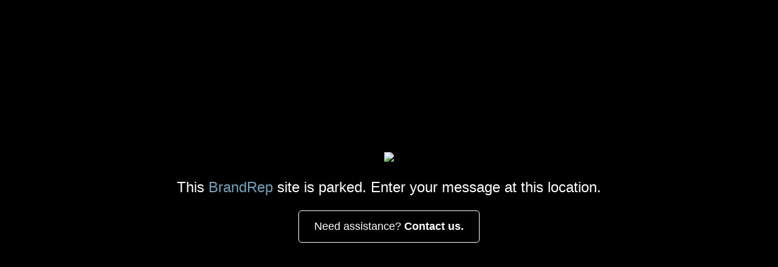

--- FILE ---
content_type: text/html; charset=utf-8
request_url: https://www.carpetcleanerslakeforest.com/reviews
body_size: 1328
content:
<!DOCTYPE html>
<html>
	<head>
		<title>Parked Domain</title>
		<link href='http://fonts.googleapis.com/css?family=Open+Sans:300' rel='stylesheet' type='text/css'>
      <style type="text/css">
      <!--
      html{font-family:sans-serif;-ms-text-size-adjust:100%;-webkit-text-size-adjust:100%}body{margin:0}article,aside,details,figcaption,figure,footer,header,hgroup,main,menu,nav,section,summary{display:block}audio,canvas,progress,video{display:inline-block;vertical-align:baseline}audio:not([controls]){display:none;height:0}[hidden],template{display:none}a{background-color:transparent}a:active,a:hover{outline:0}abbr[title]{border-bottom:1px dotted}b,strong{font-weight:700}dfn{font-style:italic}h1{font-size:2em;margin:.67em 0}mark{background:#ff0;color:#000}small{font-size:80%}sub,sup{font-size:75%;line-height:0;position:relative;vertical-align:baseline}sup{top:-.5em}sub{bottom:-.25em}img{border:0}svg:not(:root){overflow:hidden}figure{margin:1em 40px}hr{-moz-box-sizing:content-box;box-sizing:content-box;height:0}pre{overflow:auto}code,kbd,pre,samp{font-family:monospace,monospace;font-size:1em}button,input,optgroup,select,textarea{color:inherit;font:inherit;margin:0}button{overflow:visible}button,select{text-transform:none}button,html input[type=button],input[type=reset],input[type=submit]{-webkit-appearance:button;cursor:pointer}button[disabled],html input[disabled]{cursor:default}button::-moz-focus-inner,input::-moz-focus-inner{border:0;padding:0}input{line-height:normal}input[type=checkbox],input[type=radio]{box-sizing:border-box;padding:0}input[type=number]::-webkit-inner-spin-button,input[type=number]::-webkit-outer-spin-button{height:auto}input[type=search]{-webkit-appearance:textfield;-moz-box-sizing:content-box;-webkit-box-sizing:content-box;box-sizing:content-box}input[type=search]::-webkit-search-cancel-button,input[type=search]::-webkit-search-decoration{-webkit-appearance:none}fieldset{border:1px solid silver;margin:0 2px;padding:.35em .625em .75em}legend{border:0;padding:0}textarea{overflow:auto}optgroup{font-weight:700}table{border-collapse:collapse;border-spacing:0}td,th{padding:0}body{background:#000}.container{max-width:1000px;margin:0 auto;padding-top:250px;padding-left:15px;padding-right:15px}img{width:300px}p{color:#fff;font-size:24px;text-align:center;font-family:"Open Sans",sans-serif;font-weight:300}a{color:#76a0b8;text-decoration:none}button{padding:15px 25px;border-radius:5px;background:#000;box-shadow:none;border:1px solid #fff;color:#fff;font-size:18px;transition:all .2s ease-in-out}button:hover{background:#76a0b8;border:1px solid #76a0b8}button:focus{outline:0!important}
      -->
      </style>
	</head>

	<body>
		<div class="container">
			<center><img src="http://portal.brandrep.com/assets/logo-white.svg"></center>
			<p>This <a href="http://portal.brandrep.com">BrandRep</a> site is parked. Enter your message at this location.</p>
			<p><a href="http://portal.brandrep.com" target="_blank"><button>Need assistance? <strong>Contact us.</strong></button></a></p>
		</div>
	</body>
</html>